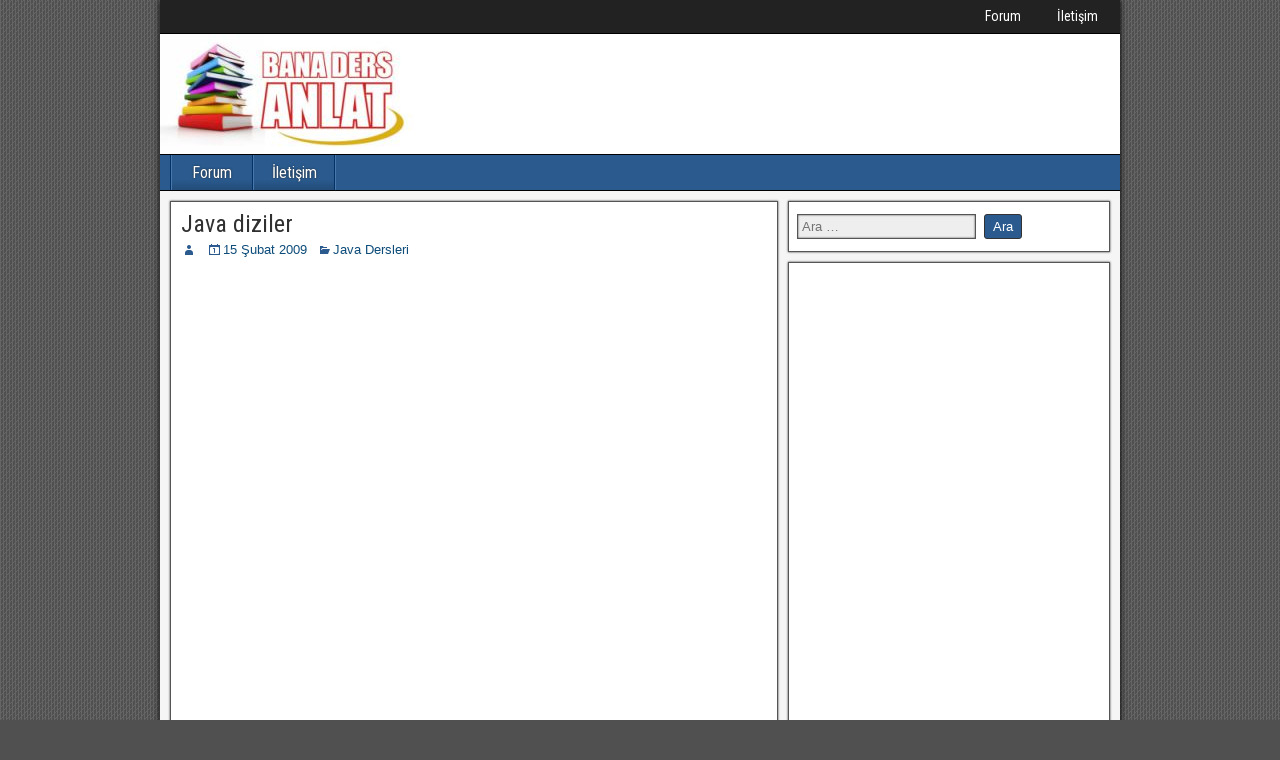

--- FILE ---
content_type: text/html; charset=utf-8
request_url: https://www.google.com/recaptcha/api2/aframe
body_size: 266
content:
<!DOCTYPE HTML><html><head><meta http-equiv="content-type" content="text/html; charset=UTF-8"></head><body><script nonce="icpSQgTTBqdri-8jlvF79w">/** Anti-fraud and anti-abuse applications only. See google.com/recaptcha */ try{var clients={'sodar':'https://pagead2.googlesyndication.com/pagead/sodar?'};window.addEventListener("message",function(a){try{if(a.source===window.parent){var b=JSON.parse(a.data);var c=clients[b['id']];if(c){var d=document.createElement('img');d.src=c+b['params']+'&rc='+(localStorage.getItem("rc::a")?sessionStorage.getItem("rc::b"):"");window.document.body.appendChild(d);sessionStorage.setItem("rc::e",parseInt(sessionStorage.getItem("rc::e")||0)+1);localStorage.setItem("rc::h",'1768587397527');}}}catch(b){}});window.parent.postMessage("_grecaptcha_ready", "*");}catch(b){}</script></body></html>